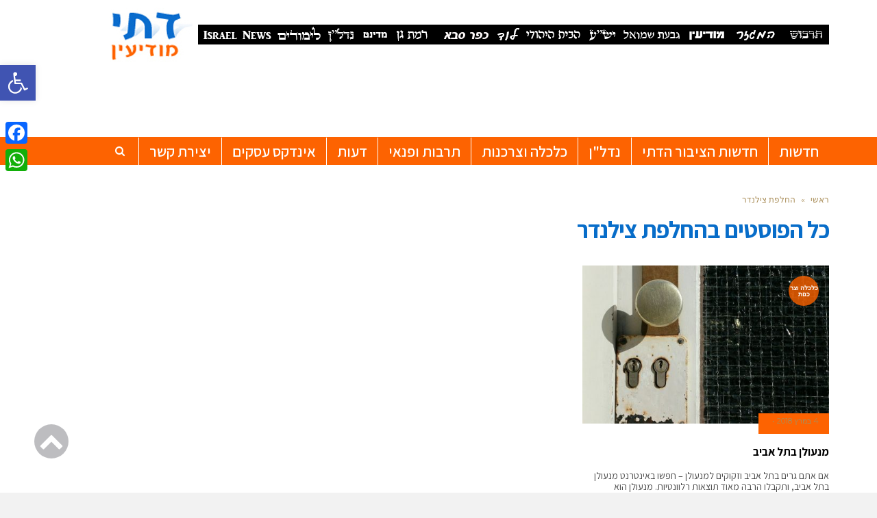

--- FILE ---
content_type: text/html; charset=utf-8
request_url: https://www.google.com/recaptcha/api2/aframe
body_size: 265
content:
<!DOCTYPE HTML><html><head><meta http-equiv="content-type" content="text/html; charset=UTF-8"></head><body><script nonce="9cqcfN2tV446d9-G4yjtpg">/** Anti-fraud and anti-abuse applications only. See google.com/recaptcha */ try{var clients={'sodar':'https://pagead2.googlesyndication.com/pagead/sodar?'};window.addEventListener("message",function(a){try{if(a.source===window.parent){var b=JSON.parse(a.data);var c=clients[b['id']];if(c){var d=document.createElement('img');d.src=c+b['params']+'&rc='+(localStorage.getItem("rc::a")?sessionStorage.getItem("rc::b"):"");window.document.body.appendChild(d);sessionStorage.setItem("rc::e",parseInt(sessionStorage.getItem("rc::e")||0)+1);localStorage.setItem("rc::h",'1769990396633');}}}catch(b){}});window.parent.postMessage("_grecaptcha_ready", "*");}catch(b){}</script></body></html>